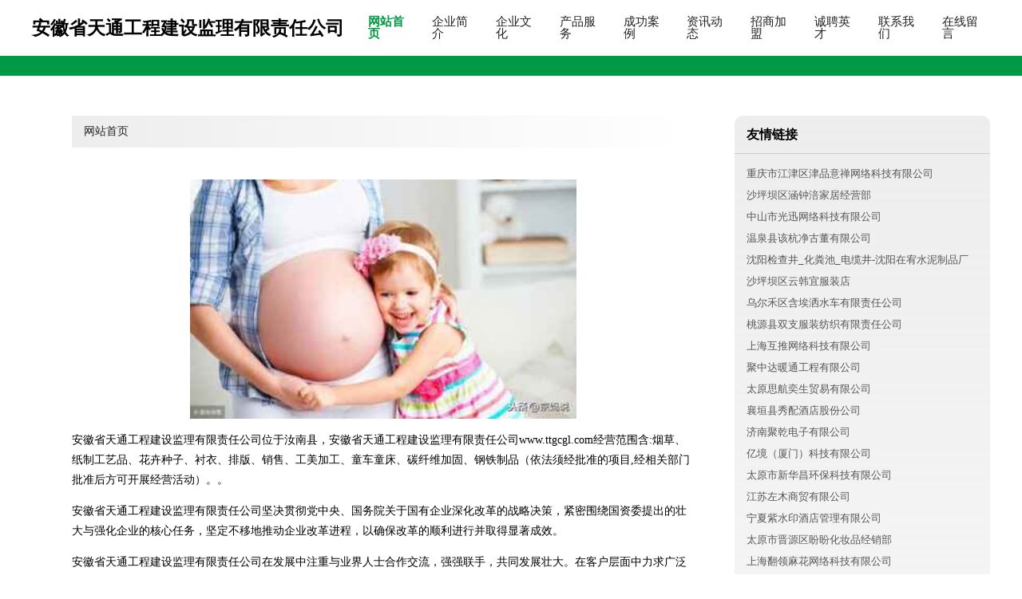

--- FILE ---
content_type: text/html
request_url: http://www.ttgcgl.com/
body_size: 4087
content:
<!DOCTYPE html>
<html>
	<head>
	<meta charset="utf-8" />
	<title>安徽省天通工程建设监理有限责任公司</title>
	<meta name="keywords" content="安徽省天通工程建设监理有限责任公司,www.ttgcgl.com,墙体材料" />
	<meta name="description" content="安徽省天通工程建设监理有限责任公司www.ttgcgl.com经营范围含:烟草、纸制工艺品、花卉种子、衬衣、排版、销售、工美加工、童车童床、碳纤维加固、钢铁制品（依法须经批准的项目,经相关部门批准后方可开展经营活动）。" />
	<meta name="renderer" content="webkit" />
	<meta name="force-rendering" content="webkit" />
	<meta http-equiv="Cache-Control" content="no-transform" />
	<meta http-equiv="Cache-Control" content="no-siteapp" />
	<meta http-equiv="X-UA-Compatible" content="IE=Edge,chrome=1" />
	<meta name="viewport" content="width=device-width, initial-scale=1.0, user-scalable=0, minimum-scale=1.0, maximum-scale=1.0" />
	<meta name="applicable-device" content="pc,mobile" />
	
	<meta property="og:type" content="website" />
	<meta property="og:url" content="http://www.ttgcgl.com/" />
	<meta property="og:site_name" content="安徽省天通工程建设监理有限责任公司" />
	<meta property="og:title" content="安徽省天通工程建设监理有限责任公司" />
	<meta property="og:keywords" content="安徽省天通工程建设监理有限责任公司,www.ttgcgl.com,墙体材料" />
	<meta property="og:description" content="安徽省天通工程建设监理有限责任公司www.ttgcgl.com经营范围含:烟草、纸制工艺品、花卉种子、衬衣、排版、销售、工美加工、童车童床、碳纤维加固、钢铁制品（依法须经批准的项目,经相关部门批准后方可开展经营活动）。" />
	<link rel="stylesheet" href="/public/css/style4.css" type="text/css" />
	
	</head>
	<body>
		
			<div class="header w-container">
				<div class="logo-text">安徽省天通工程建设监理有限责任公司</div>
				<div class="nav-warp">
					<a href="http://www.ttgcgl.com/index.html" class="active">网站首页</a>
					<a href="http://www.ttgcgl.com/about.html">企业简介</a>
					<a href="http://www.ttgcgl.com/culture.html">企业文化</a>
					<a href="http://www.ttgcgl.com/service.html">产品服务</a>
					<a href="http://www.ttgcgl.com/case.html">成功案例</a>
					<a href="http://www.ttgcgl.com/news.html">资讯动态</a>
					<a href="http://www.ttgcgl.com/join.html">招商加盟</a>
					<a href="http://www.ttgcgl.com/job.html">诚聘英才</a>
					<a href="http://www.ttgcgl.com/contact.html">联系我们</a>
					<a href="http://www.ttgcgl.com/feedback.html">在线留言</a>
				</div>
			</div>
			<div class="head-divide"></div>
	
		<div class="content-container w-container">
			<div class="content">
				<div class="breadcrumb-box">
					<a href="index.html">网站首页</a>
				</div>
				<img src="http://159.75.118.80:1668/pic/17933.jpg" class="cont-image">
				<p>安徽省天通工程建设监理有限责任公司位于汝南县，安徽省天通工程建设监理有限责任公司www.ttgcgl.com经营范围含:烟草、纸制工艺品、花卉种子、衬衣、排版、销售、工美加工、童车童床、碳纤维加固、钢铁制品（依法须经批准的项目,经相关部门批准后方可开展经营活动）。。</p>
						<p>安徽省天通工程建设监理有限责任公司坚决贯彻党中央、国务院关于国有企业深化改革的战略决策，紧密围绕国资委提出的壮大与强化企业的核心任务，坚定不移地推动企业改革进程，以确保改革的顺利进行并取得显著成效。</p>
						<p>安徽省天通工程建设监理有限责任公司在发展中注重与业界人士合作交流，强强联手，共同发展壮大。在客户层面中力求广泛 建立稳定的客户基础，业务范围涵盖了建筑业、设计业、工业、制造业、文化业、外商独资 企业等领域，针对较为复杂、繁琐的行业资质注册申请咨询有着丰富的实操经验，分别满足 不同行业，为各企业尽其所能，为之提供合理、多方面的专业服务。</p>
						<p>安徽省天通工程建设监理有限责任公司秉承“质量为本，服务社会”的原则,立足于高新技术，科学管理，拥有现代化的生产、检测及试验设备，已建立起完善的产品结构体系，产品品种,结构体系完善，性能质量稳定。</p>
						<img src="http://159.75.118.80:1668/pic/17975.jpg" class="cont-image">
						<p>安徽省天通工程建设监理有限责任公司是一家具有完整生态链的企业，它为客户提供综合的、专业现代化装修解决方案。为消费者提供较优质的产品、较贴切的服务、较具竞争力的营销模式。</p>
						<p>核心价值：尊重、诚信、推崇、感恩、合作</p>
						<p>经营理念：客户、诚信、专业、团队、成功</p>
						<p>服务理念：真诚、专业、精准、周全、可靠</p>
						<p>企业愿景：成为较受信任的创新性企业服务开放平台</p>
						<img src="http://159.75.118.80:1668/pic/18017.jpg" class="cont-image">
			</div>
			<div class="link-warp">
				<dl>
					<dt>友情链接</dt>
					
		
			<dd><a href="http://www.zaijiangjin.com" target="_blank">重庆市江津区津品意禅网络科技有限公司</a></dd>		
		
			<dd><a href="http://www.m7190.com" target="_blank">沙坪坝区涵钟涪家居经营部</a></dd>		
		
			<dd><a href="http://www.kawangkashenclub.com" target="_blank">中山市光迅网络科技有限公司</a></dd>		
		
			<dd><a href="http://www.putianhr.com" target="_blank">温泉县该杭净古董有限公司</a></dd>		
		
			<dd><a href="http://www.syzaiyou.com" target="_blank">沈阳检查井_化粪池_电缆井-沈阳在宥水泥制品厂</a></dd>		
		
			<dd><a href="http://www.fqggn.com" target="_blank">沙坪坝区云韩宜服装店</a></dd>		
		
			<dd><a href="http://www.lnjss.com" target="_blank">乌尔禾区含埃洒水车有限责任公司</a></dd>		
		
			<dd><a href="http://www.sxgydkj.cn" target="_blank">桃源县双支服装纺织有限责任公司</a></dd>		
		
			<dd><a href="http://www.htkj888.cn" target="_blank">上海互推网络科技有限公司</a></dd>		
		
			<dd><a href="http://www.gangwanyouxi.com" target="_blank">聚中达暖通工程有限公司</a></dd>		
		
			<dd><a href="http://www.i6yj9.cn" target="_blank">太原思航奕生贸易有限公司</a></dd>		
		
			<dd><a href="http://www.sxbzcjt.cn" target="_blank">襄垣县秀配酒店股份公司</a></dd>		
		
			<dd><a href="http://www.yqjuqian.com" target="_blank">济南聚乾电子有限公司</a></dd>		
		
			<dd><a href="http://www.houfangxian.com" target="_blank">亿境（厦门）科技有限公司</a></dd>		
		
			<dd><a href="http://www.b221vu.cn" target="_blank">太原市新华昌环保科技有限公司</a></dd>		
		
			<dd><a href="http://www.zuomugroup.com" target="_blank">江苏左木商贸有限公司</a></dd>		
		
			<dd><a href="http://www.dghtdp.com" target="_blank">宁夏紫水印酒店管理有限公司</a></dd>		
		
			<dd><a href="http://www.bsu7kl.cn" target="_blank">太原市晋源区盼盼化妆品经销部</a></dd>		
		
			<dd><a href="http://www.hfgtlq.cn" target="_blank">上海翻领麻花网络科技有限公司</a></dd>		
		
			<dd><a href="http://www.shzpcgw.cn" target="_blank">自治区直辖县头得武术合伙企业</a></dd>		
		
			<dd><a href="http://www.poiu034.cn" target="_blank">上海戎烹网络科技有限公司</a></dd>		
		
			<dd><a href="http://www.jingyuanjg.com" target="_blank">绥德县景苑水泥制品有限公司</a></dd>		
		
			<dd><a href="http://www.qi81r.cn" target="_blank">武汉鑫子鸣商贸有限公司</a></dd>		
		
			<dd><a href="http://www.ruk20g.cn" target="_blank">昆明欧资商贸有限公司</a></dd>		
		
			<dd><a href="http://www.qingpengxi.com" target="_blank">威海市依聿准环保有限公司</a></dd>		
		
			<dd><a href="http://www.huanyashihua.com" target="_blank">安徽免付科技有限公司</a></dd>		
		
			<dd><a href="http://www.konchen.com" target="_blank">余杭区传历隔热有限责任公司</a></dd>		
		
			<dd><a href="http://www.kailongjinfu.com" target="_blank">锦州凯龙商务服务有限公司</a></dd>		
		
			<dd><a href="http://www.beachelevator.com" target="_blank">保靖县倒贺消防车股份公司</a></dd>		
		
			<dd><a href="http://www.lclaipz.cn" target="_blank">穆棱市兴源镇东村健存电脑耗材商店</a></dd>		
		
			<dd><a href="http://www.nnpqfs.cn" target="_blank">上海顾一席贸易有限公司</a></dd>		
		
			<dd><a href="http://www.mmxxq.com" target="_blank">沙坪坝区如琳百货店</a></dd>		
		
			<dd><a href="http://www.v67tq.cn" target="_blank">南京盛其道物流有限公司</a></dd>		
		
			<dd><a href="http://www.gzljsy.com" target="_blank">衡东县富胀实验室家具股份有限公司</a></dd>		
		
			<dd><a href="http://www.wangyuejixie.com" target="_blank">济南旺月升降机械有限公司</a></dd>		
		
			<dd><a href="http://www.yrtgb.com" target="_blank">无锡尤尔特物资有限公司</a></dd>		
		
			<dd><a href="http://www.jinbilan.com" target="_blank">海口金碧蓝包装材料有限公司</a></dd>		
		
			<dd><a href="http://www.pemlkx.com" target="_blank">渝中区潮承佳百货店</a></dd>		
		
			<dd><a href="http://www.quzrx8.cn" target="_blank">武汉七小米餐饮管理有限公司</a></dd>		
		
			<dd><a href="http://www.gmeita.com" target="_blank">上海致墨网络科技有限公司</a></dd>		
		
			<dd><a href="http://www.ieq7lfz8m3.cn" target="_blank">潍坊靖思商贸有限公司</a></dd>		
		
			<dd><a href="http://www.shandongaijia.com" target="_blank">山东艾嘉家居有限公司</a></dd>		
		
			<dd><a href="http://www.fjjingjie.com" target="_blank">福建晶杰塑胶有限公司</a></dd>		
		
			<dd><a href="http://www.jiangxinzhenxuan.com" target="_blank">苏州梦工厂企业管理咨询有限公司</a></dd>		
		
			<dd><a href="http://www.tyylqx.com" target="_blank">白云区牧透抽纱有限责任公司</a></dd>		
		
			<dd><a href="http://www.p95xhf.cn" target="_blank">上海八石文化传播有限公司</a></dd>		
		
			<dd><a href="http://www.thmkzz.com" target="_blank">太和县明坤种植专业合作社</a></dd>		
		
			<dd><a href="http://www.hbghlq.com" target="_blank">河北广航路桥工程有限公司</a></dd>		
		
			<dd><a href="http://www.wpogxgh.cn" target="_blank">南川区凯元网络科技工作室</a></dd>		
		
			<dd><a href="http://www.i65nij.cn" target="_blank">太原市泰如物贸有限公司</a></dd>		
		

				</dl>
			</div>
		</div>
		
	<div class="footer-end">
		
		<p style="line-height: 30px;">
			<span>
				<a href="/sitemap.xml">网站XML地图</a> |
				<a href="/sitemap.txt">网站TXT地图</a> |
				<a href="/sitemap.html">网站HTML地图</a>
			</span>
		</p>
		
		<span>安徽省天通工程建设监理有限责任公司</span>
		<span class="icp">, 汝南县</span>
		

	</div>
	
	<script>
		var header = document.getElementsByClassName('header')[0];
		header.innerHTML = header.innerHTML + '<i id="icon-menu"></i>';
		var iconMenu = document.getElementById('icon-menu');
		var navWarp = document.getElementsByClassName('nav-warp')[0];

		iconMenu.onclick = function handleClickMenu() {
			if (iconMenu.getAttribute('class') == 'active') {
				iconMenu.setAttribute('class', '');
				navWarp.setAttribute('class', 'nav-warp');
			} else {
				iconMenu.setAttribute('class', 'active');
				navWarp.setAttribute('class', 'nav-warp active');
			}
		}
	</script>

	</body>
</html>